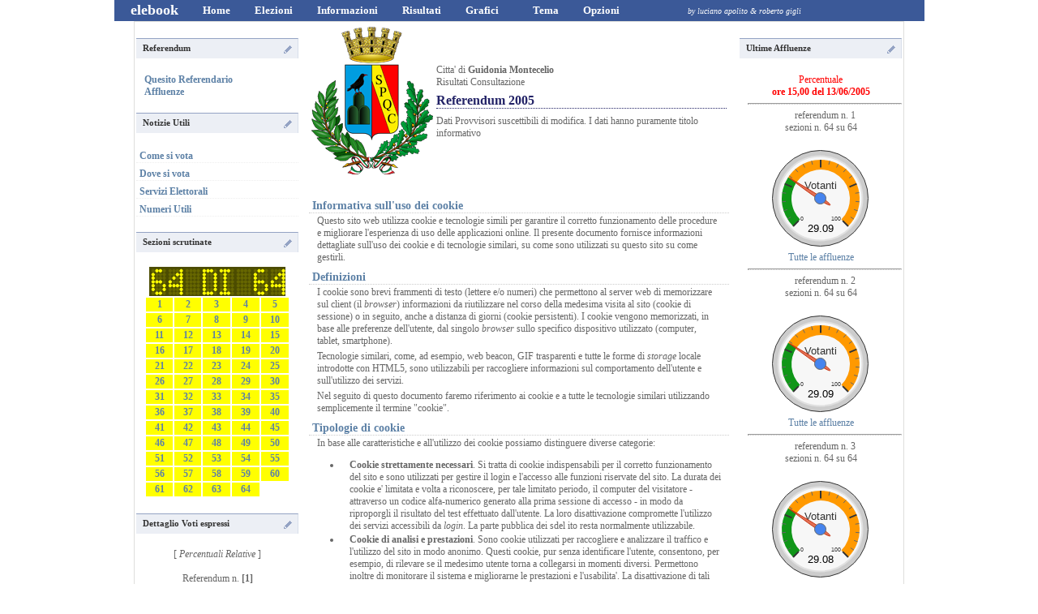

--- FILE ---
content_type: text/html; charset=UTF-8
request_url: https://elezioni.guidonia.org/client/modules.php?name=Elezioni&id_comune=58047&id_cons_gen=36&op=informazioni&id_circ=237&tema=facebook
body_size: 54734
content:

<!DOCTYPE html><html lang="it"><head>
<meta http-equiv="Content-Type" content="text/html;charset=utf-8" ><title>Portale Elettorale Citta'  Guidonia Montecelio Guidonia Montecelio - Referendum 2005 - </title>
<meta name="title" content="Portale Elettorale Citta'  Guidonia Montecelio" >
<meta name="description" content="Guidonia Montecelio - Referendum 2005 - " >
<link rel="image_src" href="modules/Elezioni/images/58047.png" >
<link rel="stylesheet" href="temi/facebook/style.css" type="text/css" >


<style>
		html,body{margin:0;padding:0}
		body{background:#FFF;color:#333}
		div#contiene{width:999px;margin:0 auto;background:  #3B5998;color:#fff}
	    </style>      
	    <link rel="stylesheet" type="text/css" href="temi/facebook/menu/menu-dd.css">
	    <script src="temi/facebook/menu/jquery-1.2.6.pack.js"></script>
	    <script src="temi/facebook/menu/jquery.hoverIntent.minified.js"></script>
	    <script src="temi/facebook/menu/jquery-ddi2.js"></script><script type="text/javascript" src="https://www.gstatic.com/charts/loader.js"></script>


<script>if (top != self) {top.location.href = self.location.href;}</script></head>
<body  style="background-image: url(temi/facebook/images/sfondo.jpg); background-repeat:repeat-x;" >
<!--
	   Eleonline : Elezioni on line in tempo reale
	   Software Freeware and open source 
           by luciano apolito e roberto gigli 
	   http://www.eleonline.it 
           -->
	  <div id="container" >
	    <div id="contiene">
	    	
		    
		<ul id="nav"><li>
		 <a href="http://www.eleonline.it"><span style="font-size:18px;font-family: Comics;"><strong>elebook</strong></span></a>
		</li>
		<li>
		    <a href="index.php"><strong>Home</strong></a>
		</li> <li>
	      <a href="#"><strong>Elezioni</strong></a>
	    <ul><li class="icon matita" ><a href="modules.php?op=gruppo&amp;name=Elezioni&amp;id_comune=58047&amp;file=index&amp;id_cons_gen=94">
	      Referendum abrogativi 2025</a></li><li class="icon matita" ><a href="modules.php?op=gruppo&amp;name=Elezioni&amp;id_comune=58047&amp;file=index&amp;id_cons_gen=93">
	      Europee 2024</a></li><li class="icon matita" ><a href="modules.php?op=gruppo&amp;name=Elezioni&amp;id_comune=58047&amp;file=index&amp;id_cons_gen=92">
	      Regionali 2023</a></li><li class="icon matita" ><a href="modules.php?op=gruppo&amp;name=Elezioni&amp;id_comune=58047&amp;file=index&amp;id_cons_gen=90">
	      Camera 2022</a></li><li class="icon matita" ><a href="modules.php?op=gruppo&amp;name=Elezioni&amp;id_comune=58047&amp;file=index&amp;id_cons_gen=91">
	      Senato 2022</a></li><li class="icon matita" ><a href="modules.php?op=gruppo&amp;name=Elezioni&amp;id_comune=58047&amp;file=index&amp;id_cons_gen=88">
	      Ballottaggio sindaco 2022</a></li><li class="icon matita" ><a href="modules.php?op=gruppo&amp;name=Elezioni&amp;id_comune=58047&amp;file=index&amp;id_cons_gen=82">
	      Referendum popolari 2022</a></li><li class="icon matita" ><a href="modules.php?op=gruppo&amp;name=Elezioni&amp;id_comune=58047&amp;file=index&amp;id_cons_gen=87">
	      Amministrative 2022</a></li><li class="icon matita" ><a href="modules.php?op=gruppo&amp;name=Elezioni&amp;id_comune=58047&amp;file=index&amp;id_cons_gen=81">
	      Europee 2019</a></li><li class="icon matita" ><a href="modules.php?op=gruppo&amp;name=Elezioni&amp;id_comune=58047&amp;file=index&amp;id_cons_gen=78">
	      Camera 2018</a></li><li class="icon matita" ><a href="modules.php?op=gruppo&amp;name=Elezioni&amp;id_comune=58047&amp;file=index&amp;id_cons_gen=79">
	      Senato 2018</a></li><li class="icon matita" ><a href="modules.php?op=gruppo&amp;name=Elezioni&amp;id_comune=58047&amp;file=index&amp;id_cons_gen=80">
	      Regionali 2018</a></li><li class="icon matita" ><a href="modules.php?op=gruppo&amp;name=Elezioni&amp;id_comune=58047&amp;file=index&amp;id_cons_gen=77">
	      Ballottaggio sindaco 2017</a></li><li class="icon matita" ><a href="modules.php?op=gruppo&amp;name=Elezioni&amp;id_comune=58047&amp;file=index&amp;id_cons_gen=76">
	      Amministrative 2017</a></li><li class="icon matita" ><a href="modules.php?op=gruppo&amp;name=Elezioni&amp;id_comune=58047&amp;file=index&amp;id_cons_gen=75">
	      Referendum costituzionale 2016</a></li><li class="icon matita" ><a href="modules.php?op=gruppo&amp;name=Elezioni&amp;id_comune=58047&amp;file=index&amp;id_cons_gen=74">
	      Referendum idrocarburi 2016</a></li><li class="icon matita" ><a href="modules.php?op=gruppo&amp;name=Elezioni&amp;id_comune=58047&amp;file=index&amp;id_cons_gen=73">
	      Ballottaggio sindaco 2014</a></li><li class="icon matita" ><a href="modules.php?op=gruppo&amp;name=Elezioni&amp;id_comune=58047&amp;file=index&amp;id_cons_gen=71">
	      Amministrative 2014</a></li><li class="icon matita" ><a href="modules.php?op=gruppo&amp;name=Elezioni&amp;id_comune=58047&amp;file=index&amp;id_cons_gen=72">
	      Europee 2014</a></li><li class="icon matita" ><a href="modules.php?op=gruppo&amp;name=Elezioni&amp;id_comune=58047&amp;file=index&amp;id_cons_gen=68">
	      Regione lazio 2013</a></li><li class="icon matita" ><a href="modules.php?op=gruppo&amp;name=Elezioni&amp;id_comune=58047&amp;file=index&amp;id_cons_gen=69">
	      Senato 2013</a></li><li class="icon matita" ><a href="modules.php?op=gruppo&amp;name=Elezioni&amp;id_comune=58047&amp;file=index&amp;id_cons_gen=70">
	      Camera 2013</a></li><li class="icon matita" ><a href="modules.php?op=gruppo&amp;name=Elezioni&amp;id_comune=58047&amp;file=index&amp;id_cons_gen=67">
	      Referendum 2011</a></li><li class="icon matita" ><a href="modules.php?op=gruppo&amp;name=Elezioni&amp;id_comune=58047&amp;file=index&amp;id_cons_gen=66">
	      Regionali 2010</a></li><li class="icon matita" ><a href="modules.php?op=gruppo&amp;name=Elezioni&amp;id_comune=58047&amp;file=index&amp;id_cons_gen=44">
	      Europee 2009</a></li><li class="icon matita" ><a href="modules.php?op=gruppo&amp;name=Elezioni&amp;id_comune=58047&amp;file=index&amp;id_cons_gen=45">
	      Referendum 2009</a></li><li class="icon matita" ><a href="modules.php?op=gruppo&amp;name=Elezioni&amp;id_comune=58047&amp;file=index&amp;id_cons_gen=47">
	      Ballottaggio sindaco 2009</a></li><li class="icon matita" ><a href="modules.php?op=gruppo&amp;name=Elezioni&amp;id_comune=58047&amp;file=index&amp;id_cons_gen=46">
	      Comunali 2009 1 turno</a></li><li class="icon matita" ><a href="modules.php?op=gruppo&amp;name=Elezioni&amp;id_comune=58047&amp;file=index&amp;id_cons_gen=40">
	      Provinciali 2008 - ballottaggio</a></li><li class="icon matita" ><a href="modules.php?op=gruppo&amp;name=Elezioni&amp;id_comune=58047&amp;file=index&amp;id_cons_gen=39">
	      Provinciali 2008 - i turno</a></li><li class="icon matita" ><a href="modules.php?op=gruppo&amp;name=Elezioni&amp;id_comune=58047&amp;file=index&amp;id_cons_gen=42">
	      Senato 2008</a></li><li class="icon matita" ><a href="modules.php?op=gruppo&amp;name=Elezioni&amp;id_comune=58047&amp;file=index&amp;id_cons_gen=43">
	      Camera 2008</a></li><li class="icon matita" ><a href="modules.php?op=gruppo&amp;name=Elezioni&amp;id_comune=58047&amp;file=index&amp;id_cons_gen=37">
	      Camera 2006</a></li><li class="icon matita" ><a href="modules.php?op=gruppo&amp;name=Elezioni&amp;id_comune=58047&amp;file=index&amp;id_cons_gen=38">
	      Senato 2006</a></li><li class="icon matita" ><a href="modules.php?op=gruppo&amp;name=Elezioni&amp;id_comune=58047&amp;file=index&amp;id_cons_gen=36">
	      Referendum 2005</a></li><li class="icon matita" ><a href="modules.php?op=gruppo&amp;name=Elezioni&amp;id_comune=58047&amp;file=index&amp;id_cons_gen=10">
	      Regionali 2005</a></li><li class="icon matita" ><a href="modules.php?op=gruppo&amp;name=Elezioni&amp;id_comune=58047&amp;file=index&amp;id_cons_gen=33">
	      Comunali 2005 </a></li><li class="icon matita" ><a href="modules.php?op=gruppo&amp;name=Elezioni&amp;id_comune=58047&amp;file=index&amp;id_cons_gen=34">
	      Circoscrizionali 2005</a></li><li class="icon matita" ><a href="modules.php?op=gruppo&amp;name=Elezioni&amp;id_comune=58047&amp;file=index&amp;id_cons_gen=9">
	      Europee 2004</a></li><li class="icon matita" ><a href="modules.php?op=gruppo&amp;name=Elezioni&amp;id_comune=58047&amp;file=index&amp;id_cons_gen=2">
	      Referendum 2003</a></li><li class="icon matita" ><a href="modules.php?op=gruppo&amp;name=Elezioni&amp;id_comune=58047&amp;file=index&amp;id_cons_gen=1">
	      Provinciali 2003</a></li><li class="icon matita" ><a href="modules.php?op=gruppo&amp;name=Elezioni&amp;id_comune=58047&amp;file=index&amp;id_cons_gen=6">
	      Referendum 2001</a></li><li class="icon matita" ><a href="modules.php?op=gruppo&amp;name=Elezioni&amp;id_comune=58047&amp;file=index&amp;id_cons_gen=3">
	      Camera uninominale 2001</a></li><li class="icon matita" ><a href="modules.php?op=gruppo&amp;name=Elezioni&amp;id_comune=58047&amp;file=index&amp;id_cons_gen=4">
	      Senato 2001</a></li><li class="icon matita" ><a href="modules.php?op=gruppo&amp;name=Elezioni&amp;id_comune=58047&amp;file=index&amp;id_cons_gen=5">
	      Camera proporzionale 2001</a></li><li class="icon matita" ><a href="modules.php?op=gruppo&amp;name=Elezioni&amp;id_comune=58047&amp;file=index&amp;id_cons_gen=8">
	      Comunali 2000 1 turno</a></li><li class="icon matita" ><a href="modules.php?op=gruppo&amp;name=Elezioni&amp;id_comune=58047&amp;file=index&amp;id_cons_gen=32">
	      Circoscrizionali 2000</a></li><li class="icon matita" ><a href="modules.php?op=gruppo&amp;name=Elezioni&amp;id_comune=58047&amp;file=index&amp;id_cons_gen=35">
	      Ballottaggio sindaco 2000</a></li><li class="icon matita" ><a href="modules.php?op=gruppo&amp;name=Elezioni&amp;id_comune=58047&amp;file=index&amp;id_cons_gen=7">
	      Europee 1999</a></li></ul></li> <li><a href="#"><strong>Informazioni</strong></a>
	    <ul>
	    <li  class="sep"><a href="modules.php?id_cons_gen=36&amp;name=Elezioni&amp;op=come&amp;id_comune=58047&amp;file=index&amp;info=confronti">Raffronti</a><span></span></li>
	    <li class="icon voto"><a href="modules.php?id_cons_gen=36&amp;name=Elezioni&amp;op=come&amp;id_comune=58047&amp;file=index&amp;info=come"> Come si vota</a></li>
	    <li class="icon numeri"><a href="modules.php?id_cons_gen=36&amp;name=Elezioni&amp;op=come&amp;id_comune=58047&amp;file=index&amp;info=numeri">Numeri Utili</a></li>
	   <li class="icon servizi"><a href="modules.php?id_cons_gen=36&amp;name=Elezioni&amp;op=come&amp;id_comune=58047&amp;file=index&amp;info=servizi">Servizi</a></li>
	  <li><a href="modules.php?id_cons_gen=36&amp;name=Elezioni&amp;op=come&amp;id_comune=58047&amp;file=index&amp;info=link">Link utili</a></li>
	  <li  class="sep"><a href="modules.php?id_cons_gen=36&amp;name=Elezioni&amp;op=come&amp;id_comune=58047&amp;file=index&amp;info=dati">Dati Generali</a><span></span></li>
	  <li class="icon affluenze"><a href="modules.php?id_cons_gen=36&amp;name=Elezioni&amp;op=come&amp;id_comune=58047&amp;file=index&amp;info=affluenze_sez">Affluenze</a></li>
	  <li class="icon votanti"><a href="modules.php?id_cons_gen=36&amp;name=Elezioni&amp;op=come&amp;id_circ=237&amp;id_comune=58047&amp;file=index&amp;info=votanti">Votanti</a></li>

</ul></li> <li><a href="#"><strong>Risultati</strong></a>
	    <ul><li class="icon candi"><a href="modules.php?id_cons_gen=36&amp;name=Elezioni&amp;id_comune=58047&amp;file=index&amp;op=gruppo_circo">Quesito Referendario per Circoscrizi</a></li><li class="icon candi"><a href="modules.php?id_cons_gen=36&amp;name=Elezioni&amp;id_comune=58047&amp;file=index&amp;op=gruppo_sezione">Quesito Referendario per Sezioni</a></li></ul></li> <li><a href="#"><strong>Grafici </strong></a>
	    <ul><li class="icon stat"><a href="modules.php?id_cons_gen=36&amp;name=Elezioni&amp;id_comune=58047&amp;file=index&amp;op=affluenze_graf">Affluenze</a></li><li class="sep"><a href="modules.php?id_cons_gen=36&amp;name=Elezioni&amp;id_comune=58047&amp;file=index&amp;op=graf_votanti">Voti</a><span></span></li><li class="icon graf"><a href="modules.php?id_cons_gen=36&amp;name=Elezioni&amp;id_comune=58047&amp;file=index&amp;op=graf_gruppo">Quesito Referendario</a></li></ul></li><li><a href="#"><strong>&nbsp; &nbsp;&nbsp;Tema</strong></a>
	    <ul><li><a href="modules.php?name=Elezioni&amp;id_comune=58047&amp;id_cons_gen=36&amp;id_circ=237&amp;op=gruppo&amp;tema=Futura2">Futura2</a></li><li><a href="modules.php?name=Elezioni&amp;id_comune=58047&amp;id_cons_gen=36&amp;id_circ=237&amp;op=gruppo&amp;tema=altro">Altro</a></li><li><a href="modules.php?name=Elezioni&amp;id_comune=58047&amp;id_cons_gen=36&amp;id_circ=237&amp;op=gruppo&amp;tema=blog">Blog</a></li><li><a href="modules.php?name=Elezioni&amp;id_comune=58047&amp;id_cons_gen=36&amp;id_circ=237&amp;op=gruppo&amp;tema=bootstrap">Bootstrap</a></li><li><a href="modules.php?name=Elezioni&amp;id_comune=58047&amp;id_cons_gen=36&amp;id_circ=237&amp;op=gruppo&amp;tema=bsitalia">Bsitalia</a></li><li><a href="modules.php?name=Elezioni&amp;id_comune=58047&amp;id_cons_gen=36&amp;id_circ=237&amp;op=gruppo&amp;tema=default">Default</a></li><li><a href="modules.php?name=Elezioni&amp;id_comune=58047&amp;id_cons_gen=36&amp;id_circ=237&amp;op=gruppo&amp;tema=facebook">Facebook</a></li><li><a href="modules.php?name=Elezioni&amp;id_comune=58047&amp;id_cons_gen=36&amp;id_circ=237&amp;op=gruppo&amp;tema=realistic">Realistic</a></li><li><a href="modules.php?name=Elezioni&amp;id_comune=58047&amp;id_cons_gen=36&amp;id_circ=237&amp;op=gruppo&amp;tema=spectral">Spectral</a></li><li><a href="modules.php?name=Elezioni&amp;id_comune=58047&amp;id_cons_gen=36&amp;id_circ=237&amp;op=gruppo&amp;tema=stylized">Stylized</a></li><li><a href="modules.php?name=Elezioni&amp;id_comune=58047&amp;id_cons_gen=36&amp;id_circ=237&amp;op=gruppo&amp;tema=tour">Tour</a></li><li><a href="modules.php?name=Elezioni&amp;id_comune=58047&amp;id_cons_gen=36&amp;id_circ=237&amp;op=gruppo&amp;tema=yellowblu">Yellowblu</a></li></ul></li> <li><a href="#"><strong>Opzioni</strong></a>
	    <ul><li><a href="modules.php?name=Elezioni&amp;op=informazioni&amp;id_comune=58047&amp;id_cons=92&amp;id_cons_gen=36&amp;newl=en"><img class="nobordo" src="modules/Elezioni/images/en.gif"  alt="En" title="En"  width="15" > Linguaggio  en</a></li><li><a href="modules.php?name=Elezioni&amp;op=informazioni&amp;id_comune=58047&amp;id_cons=92&amp;id_cons_gen=36&amp;newl=it"><img class="bordo" src="modules/Elezioni/images/it.gif"  alt="It" title="It"  width="15" > Linguaggio  it</a></li><li><a href="modules.php?name=Elezioni&amp;op=informazioni&amp;id_comune=58047&amp;id_cons=92&amp;id_cons_gen=36&amp;flash=1"><img class="nobordo" src="modules/Elezioni/images/flashyes.gif" alt="YesFlash" title="YesFlash" width="15" > Attiva Flash</a></li><li><a href="modules.php?name=Elezioni&amp;op=informazioni&amp;id_comune=58047&amp;id_cons=92&amp;id_cons_gen=36&amp;block=0"><img class="nobordo" src="modules/Elezioni/images/close.gif" alt="NoBlocco" title="NoBlocco" width="15"> Disattiva Blocco</a></li></ul></li><li><a href="http://www.eleonline.it/site/modules.php?name=Contatti"><i><span style="font-size:10px;">&nbsp;&nbsp;&nbsp;&nbsp;&nbsp;&nbsp;&nbsp;&nbsp; &nbsp;&nbsp;&nbsp;&nbsp;&nbsp;&nbsp;&nbsp;&nbsp; 
     by luciano apolito & roberto gigli</span></i></a>
	    </li></ul></div><table  class="table-main"><tr><td style="vertical-align:text-top;" class="sidebar">
<h5>Referendum</h5><p>
 		<b><a href="modules.php?name=Elezioni&amp;op=gruppo&amp;id_cons_gen=36&amp;id_comune=58047">
		Quesito Referendario</a></b><br />
		<b><a href="modules.php?name=Elezioni&amp;file=index&amp;id_cons_gen=36&amp;id_comune=58047&amp;op=affluenze_graf">Affluenze</a></b><br /></p> 
      <h5> 
        Notizie Utili </h5>
        
            <h6><a href="modules.php?name=Elezioni&amp;op=come&amp;file=index&amp;id_cons_gen=36&amp;id_comune=58047&amp;info=come">Come si vota</a></h6>
	    

	    <h6><a href="modules.php?name=Elezioni&amp;op=circo&amp;file=index&amp;id_cons_gen=36&amp;id_comune=58047">Dove si vota</a></h6>
	    
            
	    <h6><a href="modules.php?name=Elezioni&amp;op=come&amp;file=index&amp;id_cons_gen=36&amp;id_comune=58047&amp;info=servizi">Servizi Elettorali</a></h6>
            <h6><a href="modules.php?name=Elezioni&amp;op=come&amp;file=index&amp;id_cons_gen=36&amp;id_comune=58047&amp;info=numeri ">Numeri Utili</a></h6>
      	

<div><h5>Sezioni scrutinate </h5></div><img style="display:block;margin:0px auto;text-align:center;" alt="Grafico" src="modules/Elezioni/grafici/ledex2.php?sez=64&amp;max=64" >
<table  style="margin:0px auto;border:0px; width:90%"><tr><td style="margin:0px auto; text-align:center; width:5%;background-color:#FFFF00;"><a style="background-color:#FFFF00;" href="modules.php?id_cons_gen=36&amp;name=Elezioni&amp;id_comune=58047&amp;perc=true&amp;file=index&amp;op=gruppo_sezione&amp;minsez=1&amp;offsetsez=1"><b>1</b></a></td><td style="margin:0px auto; text-align:center; width:5%;background-color:#FFFF00;"><a style="background-color:#FFFF00;" href="modules.php?id_cons_gen=36&amp;name=Elezioni&amp;id_comune=58047&amp;perc=true&amp;file=index&amp;op=gruppo_sezione&amp;minsez=2&amp;offsetsez=2"><b>2</b></a></td><td style="margin:0px auto; text-align:center; width:5%;background-color:#FFFF00;"><a style="background-color:#FFFF00;" href="modules.php?id_cons_gen=36&amp;name=Elezioni&amp;id_comune=58047&amp;perc=true&amp;file=index&amp;op=gruppo_sezione&amp;minsez=3&amp;offsetsez=3"><b>3</b></a></td><td style="margin:0px auto; text-align:center; width:5%;background-color:#FFFF00;"><a style="background-color:#FFFF00;" href="modules.php?id_cons_gen=36&amp;name=Elezioni&amp;id_comune=58047&amp;perc=true&amp;file=index&amp;op=gruppo_sezione&amp;minsez=4&amp;offsetsez=4"><b>4</b></a></td><td style="margin:0px auto; text-align:center; width:5%;background-color:#FFFF00;"><a style="background-color:#FFFF00;" href="modules.php?id_cons_gen=36&amp;name=Elezioni&amp;id_comune=58047&amp;perc=true&amp;file=index&amp;op=gruppo_sezione&amp;minsez=5&amp;offsetsez=5"><b>5</b></a></td></tr>
<tr><td style="margin:0px auto; text-align:center; width:5%;background-color:#FFFF00;"><a style="background-color:#FFFF00;" href="modules.php?id_cons_gen=36&amp;name=Elezioni&amp;id_comune=58047&amp;perc=true&amp;file=index&amp;op=gruppo_sezione&amp;minsez=6&amp;offsetsez=6"><b>6</b></a></td><td style="margin:0px auto; text-align:center; width:5%;background-color:#FFFF00;"><a style="background-color:#FFFF00;" href="modules.php?id_cons_gen=36&amp;name=Elezioni&amp;id_comune=58047&amp;perc=true&amp;file=index&amp;op=gruppo_sezione&amp;minsez=7&amp;offsetsez=7"><b>7</b></a></td><td style="margin:0px auto; text-align:center; width:5%;background-color:#FFFF00;"><a style="background-color:#FFFF00;" href="modules.php?id_cons_gen=36&amp;name=Elezioni&amp;id_comune=58047&amp;perc=true&amp;file=index&amp;op=gruppo_sezione&amp;minsez=8&amp;offsetsez=8"><b>8</b></a></td><td style="margin:0px auto; text-align:center; width:5%;background-color:#FFFF00;"><a style="background-color:#FFFF00;" href="modules.php?id_cons_gen=36&amp;name=Elezioni&amp;id_comune=58047&amp;perc=true&amp;file=index&amp;op=gruppo_sezione&amp;minsez=9&amp;offsetsez=9"><b>9</b></a></td><td style="margin:0px auto; text-align:center; width:5%;background-color:#FFFF00;"><a style="background-color:#FFFF00;" href="modules.php?id_cons_gen=36&amp;name=Elezioni&amp;id_comune=58047&amp;perc=true&amp;file=index&amp;op=gruppo_sezione&amp;minsez=10&amp;offsetsez=10"><b>10</b></a></td></tr>
<tr><td style="margin:0px auto; text-align:center; width:5%;background-color:#FFFF00;"><a style="background-color:#FFFF00;" href="modules.php?id_cons_gen=36&amp;name=Elezioni&amp;id_comune=58047&amp;perc=true&amp;file=index&amp;op=gruppo_sezione&amp;minsez=11&amp;offsetsez=11"><b>11</b></a></td><td style="margin:0px auto; text-align:center; width:5%;background-color:#FFFF00;"><a style="background-color:#FFFF00;" href="modules.php?id_cons_gen=36&amp;name=Elezioni&amp;id_comune=58047&amp;perc=true&amp;file=index&amp;op=gruppo_sezione&amp;minsez=12&amp;offsetsez=12"><b>12</b></a></td><td style="margin:0px auto; text-align:center; width:5%;background-color:#FFFF00;"><a style="background-color:#FFFF00;" href="modules.php?id_cons_gen=36&amp;name=Elezioni&amp;id_comune=58047&amp;perc=true&amp;file=index&amp;op=gruppo_sezione&amp;minsez=13&amp;offsetsez=13"><b>13</b></a></td><td style="margin:0px auto; text-align:center; width:5%;background-color:#FFFF00;"><a style="background-color:#FFFF00;" href="modules.php?id_cons_gen=36&amp;name=Elezioni&amp;id_comune=58047&amp;perc=true&amp;file=index&amp;op=gruppo_sezione&amp;minsez=14&amp;offsetsez=14"><b>14</b></a></td><td style="margin:0px auto; text-align:center; width:5%;background-color:#FFFF00;"><a style="background-color:#FFFF00;" href="modules.php?id_cons_gen=36&amp;name=Elezioni&amp;id_comune=58047&amp;perc=true&amp;file=index&amp;op=gruppo_sezione&amp;minsez=15&amp;offsetsez=15"><b>15</b></a></td></tr>
<tr><td style="margin:0px auto; text-align:center; width:5%;background-color:#FFFF00;"><a style="background-color:#FFFF00;" href="modules.php?id_cons_gen=36&amp;name=Elezioni&amp;id_comune=58047&amp;perc=true&amp;file=index&amp;op=gruppo_sezione&amp;minsez=16&amp;offsetsez=16"><b>16</b></a></td><td style="margin:0px auto; text-align:center; width:5%;background-color:#FFFF00;"><a style="background-color:#FFFF00;" href="modules.php?id_cons_gen=36&amp;name=Elezioni&amp;id_comune=58047&amp;perc=true&amp;file=index&amp;op=gruppo_sezione&amp;minsez=17&amp;offsetsez=17"><b>17</b></a></td><td style="margin:0px auto; text-align:center; width:5%;background-color:#FFFF00;"><a style="background-color:#FFFF00;" href="modules.php?id_cons_gen=36&amp;name=Elezioni&amp;id_comune=58047&amp;perc=true&amp;file=index&amp;op=gruppo_sezione&amp;minsez=18&amp;offsetsez=18"><b>18</b></a></td><td style="margin:0px auto; text-align:center; width:5%;background-color:#FFFF00;"><a style="background-color:#FFFF00;" href="modules.php?id_cons_gen=36&amp;name=Elezioni&amp;id_comune=58047&amp;perc=true&amp;file=index&amp;op=gruppo_sezione&amp;minsez=19&amp;offsetsez=19"><b>19</b></a></td><td style="margin:0px auto; text-align:center; width:5%;background-color:#FFFF00;"><a style="background-color:#FFFF00;" href="modules.php?id_cons_gen=36&amp;name=Elezioni&amp;id_comune=58047&amp;perc=true&amp;file=index&amp;op=gruppo_sezione&amp;minsez=20&amp;offsetsez=20"><b>20</b></a></td></tr>
<tr><td style="margin:0px auto; text-align:center; width:5%;background-color:#FFFF00;"><a style="background-color:#FFFF00;" href="modules.php?id_cons_gen=36&amp;name=Elezioni&amp;id_comune=58047&amp;perc=true&amp;file=index&amp;op=gruppo_sezione&amp;minsez=21&amp;offsetsez=21"><b>21</b></a></td><td style="margin:0px auto; text-align:center; width:5%;background-color:#FFFF00;"><a style="background-color:#FFFF00;" href="modules.php?id_cons_gen=36&amp;name=Elezioni&amp;id_comune=58047&amp;perc=true&amp;file=index&amp;op=gruppo_sezione&amp;minsez=22&amp;offsetsez=22"><b>22</b></a></td><td style="margin:0px auto; text-align:center; width:5%;background-color:#FFFF00;"><a style="background-color:#FFFF00;" href="modules.php?id_cons_gen=36&amp;name=Elezioni&amp;id_comune=58047&amp;perc=true&amp;file=index&amp;op=gruppo_sezione&amp;minsez=23&amp;offsetsez=23"><b>23</b></a></td><td style="margin:0px auto; text-align:center; width:5%;background-color:#FFFF00;"><a style="background-color:#FFFF00;" href="modules.php?id_cons_gen=36&amp;name=Elezioni&amp;id_comune=58047&amp;perc=true&amp;file=index&amp;op=gruppo_sezione&amp;minsez=24&amp;offsetsez=24"><b>24</b></a></td><td style="margin:0px auto; text-align:center; width:5%;background-color:#FFFF00;"><a style="background-color:#FFFF00;" href="modules.php?id_cons_gen=36&amp;name=Elezioni&amp;id_comune=58047&amp;perc=true&amp;file=index&amp;op=gruppo_sezione&amp;minsez=25&amp;offsetsez=25"><b>25</b></a></td></tr>
<tr><td style="margin:0px auto; text-align:center; width:5%;background-color:#FFFF00;"><a style="background-color:#FFFF00;" href="modules.php?id_cons_gen=36&amp;name=Elezioni&amp;id_comune=58047&amp;perc=true&amp;file=index&amp;op=gruppo_sezione&amp;minsez=26&amp;offsetsez=26"><b>26</b></a></td><td style="margin:0px auto; text-align:center; width:5%;background-color:#FFFF00;"><a style="background-color:#FFFF00;" href="modules.php?id_cons_gen=36&amp;name=Elezioni&amp;id_comune=58047&amp;perc=true&amp;file=index&amp;op=gruppo_sezione&amp;minsez=27&amp;offsetsez=27"><b>27</b></a></td><td style="margin:0px auto; text-align:center; width:5%;background-color:#FFFF00;"><a style="background-color:#FFFF00;" href="modules.php?id_cons_gen=36&amp;name=Elezioni&amp;id_comune=58047&amp;perc=true&amp;file=index&amp;op=gruppo_sezione&amp;minsez=28&amp;offsetsez=28"><b>28</b></a></td><td style="margin:0px auto; text-align:center; width:5%;background-color:#FFFF00;"><a style="background-color:#FFFF00;" href="modules.php?id_cons_gen=36&amp;name=Elezioni&amp;id_comune=58047&amp;perc=true&amp;file=index&amp;op=gruppo_sezione&amp;minsez=29&amp;offsetsez=29"><b>29</b></a></td><td style="margin:0px auto; text-align:center; width:5%;background-color:#FFFF00;"><a style="background-color:#FFFF00;" href="modules.php?id_cons_gen=36&amp;name=Elezioni&amp;id_comune=58047&amp;perc=true&amp;file=index&amp;op=gruppo_sezione&amp;minsez=30&amp;offsetsez=30"><b>30</b></a></td></tr>
<tr><td style="margin:0px auto; text-align:center; width:5%;background-color:#FFFF00;"><a style="background-color:#FFFF00;" href="modules.php?id_cons_gen=36&amp;name=Elezioni&amp;id_comune=58047&amp;perc=true&amp;file=index&amp;op=gruppo_sezione&amp;minsez=31&amp;offsetsez=31"><b>31</b></a></td><td style="margin:0px auto; text-align:center; width:5%;background-color:#FFFF00;"><a style="background-color:#FFFF00;" href="modules.php?id_cons_gen=36&amp;name=Elezioni&amp;id_comune=58047&amp;perc=true&amp;file=index&amp;op=gruppo_sezione&amp;minsez=32&amp;offsetsez=32"><b>32</b></a></td><td style="margin:0px auto; text-align:center; width:5%;background-color:#FFFF00;"><a style="background-color:#FFFF00;" href="modules.php?id_cons_gen=36&amp;name=Elezioni&amp;id_comune=58047&amp;perc=true&amp;file=index&amp;op=gruppo_sezione&amp;minsez=33&amp;offsetsez=33"><b>33</b></a></td><td style="margin:0px auto; text-align:center; width:5%;background-color:#FFFF00;"><a style="background-color:#FFFF00;" href="modules.php?id_cons_gen=36&amp;name=Elezioni&amp;id_comune=58047&amp;perc=true&amp;file=index&amp;op=gruppo_sezione&amp;minsez=34&amp;offsetsez=34"><b>34</b></a></td><td style="margin:0px auto; text-align:center; width:5%;background-color:#FFFF00;"><a style="background-color:#FFFF00;" href="modules.php?id_cons_gen=36&amp;name=Elezioni&amp;id_comune=58047&amp;perc=true&amp;file=index&amp;op=gruppo_sezione&amp;minsez=35&amp;offsetsez=35"><b>35</b></a></td></tr>
<tr><td style="margin:0px auto; text-align:center; width:5%;background-color:#FFFF00;"><a style="background-color:#FFFF00;" href="modules.php?id_cons_gen=36&amp;name=Elezioni&amp;id_comune=58047&amp;perc=true&amp;file=index&amp;op=gruppo_sezione&amp;minsez=36&amp;offsetsez=36"><b>36</b></a></td><td style="margin:0px auto; text-align:center; width:5%;background-color:#FFFF00;"><a style="background-color:#FFFF00;" href="modules.php?id_cons_gen=36&amp;name=Elezioni&amp;id_comune=58047&amp;perc=true&amp;file=index&amp;op=gruppo_sezione&amp;minsez=37&amp;offsetsez=37"><b>37</b></a></td><td style="margin:0px auto; text-align:center; width:5%;background-color:#FFFF00;"><a style="background-color:#FFFF00;" href="modules.php?id_cons_gen=36&amp;name=Elezioni&amp;id_comune=58047&amp;perc=true&amp;file=index&amp;op=gruppo_sezione&amp;minsez=38&amp;offsetsez=38"><b>38</b></a></td><td style="margin:0px auto; text-align:center; width:5%;background-color:#FFFF00;"><a style="background-color:#FFFF00;" href="modules.php?id_cons_gen=36&amp;name=Elezioni&amp;id_comune=58047&amp;perc=true&amp;file=index&amp;op=gruppo_sezione&amp;minsez=39&amp;offsetsez=39"><b>39</b></a></td><td style="margin:0px auto; text-align:center; width:5%;background-color:#FFFF00;"><a style="background-color:#FFFF00;" href="modules.php?id_cons_gen=36&amp;name=Elezioni&amp;id_comune=58047&amp;perc=true&amp;file=index&amp;op=gruppo_sezione&amp;minsez=40&amp;offsetsez=40"><b>40</b></a></td></tr>
<tr><td style="margin:0px auto; text-align:center; width:5%;background-color:#FFFF00;"><a style="background-color:#FFFF00;" href="modules.php?id_cons_gen=36&amp;name=Elezioni&amp;id_comune=58047&amp;perc=true&amp;file=index&amp;op=gruppo_sezione&amp;minsez=41&amp;offsetsez=41"><b>41</b></a></td><td style="margin:0px auto; text-align:center; width:5%;background-color:#FFFF00;"><a style="background-color:#FFFF00;" href="modules.php?id_cons_gen=36&amp;name=Elezioni&amp;id_comune=58047&amp;perc=true&amp;file=index&amp;op=gruppo_sezione&amp;minsez=42&amp;offsetsez=42"><b>42</b></a></td><td style="margin:0px auto; text-align:center; width:5%;background-color:#FFFF00;"><a style="background-color:#FFFF00;" href="modules.php?id_cons_gen=36&amp;name=Elezioni&amp;id_comune=58047&amp;perc=true&amp;file=index&amp;op=gruppo_sezione&amp;minsez=43&amp;offsetsez=43"><b>43</b></a></td><td style="margin:0px auto; text-align:center; width:5%;background-color:#FFFF00;"><a style="background-color:#FFFF00;" href="modules.php?id_cons_gen=36&amp;name=Elezioni&amp;id_comune=58047&amp;perc=true&amp;file=index&amp;op=gruppo_sezione&amp;minsez=44&amp;offsetsez=44"><b>44</b></a></td><td style="margin:0px auto; text-align:center; width:5%;background-color:#FFFF00;"><a style="background-color:#FFFF00;" href="modules.php?id_cons_gen=36&amp;name=Elezioni&amp;id_comune=58047&amp;perc=true&amp;file=index&amp;op=gruppo_sezione&amp;minsez=45&amp;offsetsez=45"><b>45</b></a></td></tr>
<tr><td style="margin:0px auto; text-align:center; width:5%;background-color:#FFFF00;"><a style="background-color:#FFFF00;" href="modules.php?id_cons_gen=36&amp;name=Elezioni&amp;id_comune=58047&amp;perc=true&amp;file=index&amp;op=gruppo_sezione&amp;minsez=46&amp;offsetsez=46"><b>46</b></a></td><td style="margin:0px auto; text-align:center; width:5%;background-color:#FFFF00;"><a style="background-color:#FFFF00;" href="modules.php?id_cons_gen=36&amp;name=Elezioni&amp;id_comune=58047&amp;perc=true&amp;file=index&amp;op=gruppo_sezione&amp;minsez=47&amp;offsetsez=47"><b>47</b></a></td><td style="margin:0px auto; text-align:center; width:5%;background-color:#FFFF00;"><a style="background-color:#FFFF00;" href="modules.php?id_cons_gen=36&amp;name=Elezioni&amp;id_comune=58047&amp;perc=true&amp;file=index&amp;op=gruppo_sezione&amp;minsez=48&amp;offsetsez=48"><b>48</b></a></td><td style="margin:0px auto; text-align:center; width:5%;background-color:#FFFF00;"><a style="background-color:#FFFF00;" href="modules.php?id_cons_gen=36&amp;name=Elezioni&amp;id_comune=58047&amp;perc=true&amp;file=index&amp;op=gruppo_sezione&amp;minsez=49&amp;offsetsez=49"><b>49</b></a></td><td style="margin:0px auto; text-align:center; width:5%;background-color:#FFFF00;"><a style="background-color:#FFFF00;" href="modules.php?id_cons_gen=36&amp;name=Elezioni&amp;id_comune=58047&amp;perc=true&amp;file=index&amp;op=gruppo_sezione&amp;minsez=50&amp;offsetsez=50"><b>50</b></a></td></tr>
<tr><td style="margin:0px auto; text-align:center; width:5%;background-color:#FFFF00;"><a style="background-color:#FFFF00;" href="modules.php?id_cons_gen=36&amp;name=Elezioni&amp;id_comune=58047&amp;perc=true&amp;file=index&amp;op=gruppo_sezione&amp;minsez=51&amp;offsetsez=51"><b>51</b></a></td><td style="margin:0px auto; text-align:center; width:5%;background-color:#FFFF00;"><a style="background-color:#FFFF00;" href="modules.php?id_cons_gen=36&amp;name=Elezioni&amp;id_comune=58047&amp;perc=true&amp;file=index&amp;op=gruppo_sezione&amp;minsez=52&amp;offsetsez=52"><b>52</b></a></td><td style="margin:0px auto; text-align:center; width:5%;background-color:#FFFF00;"><a style="background-color:#FFFF00;" href="modules.php?id_cons_gen=36&amp;name=Elezioni&amp;id_comune=58047&amp;perc=true&amp;file=index&amp;op=gruppo_sezione&amp;minsez=53&amp;offsetsez=53"><b>53</b></a></td><td style="margin:0px auto; text-align:center; width:5%;background-color:#FFFF00;"><a style="background-color:#FFFF00;" href="modules.php?id_cons_gen=36&amp;name=Elezioni&amp;id_comune=58047&amp;perc=true&amp;file=index&amp;op=gruppo_sezione&amp;minsez=54&amp;offsetsez=54"><b>54</b></a></td><td style="margin:0px auto; text-align:center; width:5%;background-color:#FFFF00;"><a style="background-color:#FFFF00;" href="modules.php?id_cons_gen=36&amp;name=Elezioni&amp;id_comune=58047&amp;perc=true&amp;file=index&amp;op=gruppo_sezione&amp;minsez=55&amp;offsetsez=55"><b>55</b></a></td></tr>
<tr><td style="margin:0px auto; text-align:center; width:5%;background-color:#FFFF00;"><a style="background-color:#FFFF00;" href="modules.php?id_cons_gen=36&amp;name=Elezioni&amp;id_comune=58047&amp;perc=true&amp;file=index&amp;op=gruppo_sezione&amp;minsez=56&amp;offsetsez=56"><b>56</b></a></td><td style="margin:0px auto; text-align:center; width:5%;background-color:#FFFF00;"><a style="background-color:#FFFF00;" href="modules.php?id_cons_gen=36&amp;name=Elezioni&amp;id_comune=58047&amp;perc=true&amp;file=index&amp;op=gruppo_sezione&amp;minsez=57&amp;offsetsez=57"><b>57</b></a></td><td style="margin:0px auto; text-align:center; width:5%;background-color:#FFFF00;"><a style="background-color:#FFFF00;" href="modules.php?id_cons_gen=36&amp;name=Elezioni&amp;id_comune=58047&amp;perc=true&amp;file=index&amp;op=gruppo_sezione&amp;minsez=58&amp;offsetsez=58"><b>58</b></a></td><td style="margin:0px auto; text-align:center; width:5%;background-color:#FFFF00;"><a style="background-color:#FFFF00;" href="modules.php?id_cons_gen=36&amp;name=Elezioni&amp;id_comune=58047&amp;perc=true&amp;file=index&amp;op=gruppo_sezione&amp;minsez=59&amp;offsetsez=59"><b>59</b></a></td><td style="margin:0px auto; text-align:center; width:5%;background-color:#FFFF00;"><a style="background-color:#FFFF00;" href="modules.php?id_cons_gen=36&amp;name=Elezioni&amp;id_comune=58047&amp;perc=true&amp;file=index&amp;op=gruppo_sezione&amp;minsez=60&amp;offsetsez=60"><b>60</b></a></td></tr>
<tr><td style="margin:0px auto; text-align:center; width:5%;background-color:#FFFF00;"><a style="background-color:#FFFF00;" href="modules.php?id_cons_gen=36&amp;name=Elezioni&amp;id_comune=58047&amp;perc=true&amp;file=index&amp;op=gruppo_sezione&amp;minsez=61&amp;offsetsez=61"><b>61</b></a></td><td style="margin:0px auto; text-align:center; width:5%;background-color:#FFFF00;"><a style="background-color:#FFFF00;" href="modules.php?id_cons_gen=36&amp;name=Elezioni&amp;id_comune=58047&amp;perc=true&amp;file=index&amp;op=gruppo_sezione&amp;minsez=62&amp;offsetsez=62"><b>62</b></a></td><td style="margin:0px auto; text-align:center; width:5%;background-color:#FFFF00;"><a style="background-color:#FFFF00;" href="modules.php?id_cons_gen=36&amp;name=Elezioni&amp;id_comune=58047&amp;perc=true&amp;file=index&amp;op=gruppo_sezione&amp;minsez=63&amp;offsetsez=63"><b>63</b></a></td><td style="margin:0px auto; text-align:center; width:5%;background-color:#FFFF00;"><a style="background-color:#FFFF00;" href="modules.php?id_cons_gen=36&amp;name=Elezioni&amp;id_comune=58047&amp;perc=true&amp;file=index&amp;op=gruppo_sezione&amp;minsez=64&amp;offsetsez=64"><b>64</b></a></td><td></td></tr></table>
<h5><b>Dettaglio Voti espressi</b></h5><div style="text-align:center;">[ <i>Percentuali Relative</i> ]</div><br><div style="text-align:center;">Referendum n. <b>[1]</b></div><div style="text-align:center;"><i> Sezioni scrutinate  64 su 64 </i></div><table bgcolor="gray" width="100%" cellspacing="1">
		<tr bgcolor="#ffffff"><td ><b>Aventi Diritto</b></td><td align="right">58511</td><td align="right"><span class="red">100.00%</span></td></tr>

		<tr bgcolor="#ffffff"><td><b>Votanti</b></td><td align="right">17019</td><td align="right"><span class="red">29.09%</span></td></tr><tr bgcolor="#ffffff"><td>Si</td><td align="right">14971</td><td align="right"><span class="red">90.24%</span></td></tr>
		
		<tr bgcolor="#ffffff"><td>No</td><td align="right">1619</td><td align="right"><span class="red">9.76%</span></td></tr><tr bgcolor="#ffffff"><td>Voti Validi</td><td align="right">16590</td><td align="right"><span class="red">97.48%</span></td></tr>
		
		<tr bgcolor="#ffffff"><td>Voti Nulli</td><td align="right">168</td><td align="right"><span class="red">0.99%</span></td></tr>
		
		<tr bgcolor="#ffffff"><td>Voti Bianchi</td><td align="right">261</td><td align="right"><span class="red">1.53%</span></td></tr>
		
		<tr bgcolor="#ffffff"><td>Voti Contestati</td><td align="right">0</td><td align="right"><span class="red">0.00%</span></td></tr>

		</table><br><div style="text-align:center;">Referendum n. <b>[2]</b></div><div style="text-align:center;"><i> Sezioni scrutinate  64 su 64 </i></div><table bgcolor="gray" width="100%" cellspacing="1">
		<tr bgcolor="#ffffff"><td ><b>Aventi Diritto</b></td><td align="right">58511</td><td align="right"><span class="red">100.00%</span></td></tr>

		<tr bgcolor="#ffffff"><td><b>Votanti</b></td><td align="right">17020</td><td align="right"><span class="red">29.09%</span></td></tr><tr bgcolor="#ffffff"><td>Si</td><td align="right">15185</td><td align="right"><span class="red">91.58%</span></td></tr>
		
		<tr bgcolor="#ffffff"><td>No</td><td align="right">1396</td><td align="right"><span class="red">8.42%</span></td></tr><tr bgcolor="#ffffff"><td>Voti Validi</td><td align="right">16581</td><td align="right"><span class="red">97.42%</span></td></tr>
		
		<tr bgcolor="#ffffff"><td>Voti Nulli</td><td align="right">168</td><td align="right"><span class="red">0.99%</span></td></tr>
		
		<tr bgcolor="#ffffff"><td>Voti Bianchi</td><td align="right">271</td><td align="right"><span class="red">1.59%</span></td></tr>
		
		<tr bgcolor="#ffffff"><td>Voti Contestati</td><td align="right">0</td><td align="right"><span class="red">0.00%</span></td></tr>

		</table><br><div style="text-align:center;">Referendum n. <b>[3]</b></div><div style="text-align:center;"><i> Sezioni scrutinate  64 su 64 </i></div><table bgcolor="gray" width="100%" cellspacing="1">
		<tr bgcolor="#ffffff"><td ><b>Aventi Diritto</b></td><td align="right">58511</td><td align="right"><span class="red">100.00%</span></td></tr>

		<tr bgcolor="#ffffff"><td><b>Votanti</b></td><td align="right">17017</td><td align="right"><span class="red">29.08%</span></td></tr><tr bgcolor="#ffffff"><td>Si</td><td align="right">14918</td><td align="right"><span class="red">90.10%</span></td></tr>
		
		<tr bgcolor="#ffffff"><td>No</td><td align="right">1639</td><td align="right"><span class="red">9.90%</span></td></tr><tr bgcolor="#ffffff"><td>Voti Validi</td><td align="right">16557</td><td align="right"><span class="red">97.30%</span></td></tr>
		
		<tr bgcolor="#ffffff"><td>Voti Nulli</td><td align="right">176</td><td align="right"><span class="red">1.03%</span></td></tr>
		
		<tr bgcolor="#ffffff"><td>Voti Bianchi</td><td align="right">284</td><td align="right"><span class="red">1.67%</span></td></tr>
		
		<tr bgcolor="#ffffff"><td>Voti Contestati</td><td align="right">0</td><td align="right"><span class="red">0.00%</span></td></tr>

		</table><br><div style="text-align:center;">Referendum n. <b>[4]</b></div><div style="text-align:center;"><i> Sezioni scrutinate  64 su 64 </i></div><table bgcolor="gray" width="100%" cellspacing="1">
		<tr bgcolor="#ffffff"><td ><b>Aventi Diritto</b></td><td align="right">58511</td><td align="right"><span class="red">100.00%</span></td></tr>

		<tr bgcolor="#ffffff"><td><b>Votanti</b></td><td align="right">17016</td><td align="right"><span class="red">29.08%</span></td></tr><tr bgcolor="#ffffff"><td>Si</td><td align="right">13564</td><td align="right"><span class="red">81.98%</span></td></tr>
		
		<tr bgcolor="#ffffff"><td>No</td><td align="right">2982</td><td align="right"><span class="red">18.02%</span></td></tr><tr bgcolor="#ffffff"><td>Voti Validi</td><td align="right">16546</td><td align="right"><span class="red">97.24%</span></td></tr>
		
		<tr bgcolor="#ffffff"><td>Voti Nulli</td><td align="right">185</td><td align="right"><span class="red">1.09%</span></td></tr>
		
		<tr bgcolor="#ffffff"><td>Voti Bianchi</td><td align="right">284</td><td align="right"><span class="red">1.67%</span></td></tr>
		
		<tr bgcolor="#ffffff"><td>Voti Contestati</td><td align="right">1</td><td align="right"><span class="red">0.00%</span></td></tr>

		</table></td><td>&nbsp;&nbsp;</td><td style="vertical-align:top;"><table width="100%"><tr><td style="text-align: center;"><img style="width: 150px; height: auto;" src="modules.php?name=Elezioni&amp;file=foto&amp;id_comune=58047" alt="logo" ></td><td> Citta' di <b> Guidonia Montecelio </b><br />
		Risultati Consultazione<h1>Referendum 2005</h1>Dati Provvisori suscettibili di modifica. I dati hanno puramente titolo informativo</td></tr></table></br><div style="text-align:left;">
<h2>Informativa sull'uso dei cookie</h2>

<p>Questo sito web  utilizza cookie e tecnologie simili per garantire
il corretto funzionamento delle procedure e migliorare l'esperienza
di uso delle applicazioni online. Il presente documento fornisce
informazioni dettagliate sull'uso dei cookie e di tecnologie
similari, su come sono utilizzati su questo sito  su come gestirli.</p>
<h2></a>Definizioni</h2>
<p>I cookie sono brevi frammenti di testo (lettere e/o numeri) che
permettono al server web di memorizzare sul client (il <i>browser</i>)
informazioni da riutilizzare nel corso della medesima visita al sito
(cookie di sessione) o in seguito, anche a distanza di giorni (cookie
persistenti). I cookie vengono memorizzati, in base alle preferenze
dell'utente, dal singolo <i>browser</i> sullo specifico dispositivo
utilizzato (computer, tablet, smartphone).</p>
<p>Tecnologie similari, come, ad esempio, web beacon, GIF trasparenti
e tutte le forme di <i>storage </i>locale introdotte con HTML5,
sono utilizzabili per raccogliere informazioni sul comportamento
dell'utente e sull'utilizzo dei servizi.</p>
<p>Nel seguito di questo documento faremo riferimento ai cookie e a
tutte le tecnologie similari utilizzando semplicemente il termine
"cookie".</p>
<h2 ></a>Tipologie di cookie</h2>
<p>In base alle caratteristiche e all'utilizzo dei cookie possiamo
distinguere diverse categorie:</p>
<ul>
	<li><p style="margin-bottom: 0cm"><strong>Cookie strettamente
	necessari</strong>. Si tratta di cookie indispensabili per il
	corretto funzionamento del sito e sono utilizzati per gestire il
	login e l'accesso alle funzioni riservate del sito. La durata dei
	cookie e' limitata e volta a riconoscere, per tale limitato periodo,
	il computer del visitatore - attraverso un codice alfa-numerico
	generato alla prima sessione di accesso - in modo da riproporgli il
	risultato del test effettuato dall'utente. La loro disattivazione
	compromette l'utilizzo dei servizi accessibili da <i>login</i>. La
	parte pubblica dei sdel ito  resta normalmente utilizzabile. 
	</p>
	<li><p style="margin-bottom: 0cm"><strong>Cookie di analisi e
	prestazioni</strong>. Sono cookie utilizzati per raccogliere e
	analizzare il traffico e l'utilizzo del sito in modo anonimo. Questi
	cookie, pur senza identificare l'utente, consentono, per esempio, di
	rilevare se il medesimo utente torna a collegarsi in momenti
	diversi. Permettono inoltre di monitorare il sistema e migliorarne
	le prestazioni e l'usabilita'. La disattivazione di tali cookie puo'
	essere eseguita senza alcuna perdita di funzionalita'. 
	</p>
	<li><p><strong>Cookie di profilazione</strong>. Si tratta di cookie
	permanenti utilizzati per identificare (in modo anonimo e non) le
	preferenze dell'utente e migliorare la sua esperienza di
	navigazione. <strong>I siti </strong><strong>Questo sito </strong><strong>
	non utilizza cookie di questo tipo.</strong> 
	</p>
</ul>
<h2></a>Cookie di terze parti</h2>
<p><a name="_GoBack"></a>Visitando un sito web si possono ricevere
cookie sia dal sito visitato ("proprietari"), sia da siti gestiti
da altre organizzazioni ("terze parti"). Un esempio notevole e'
rappresentato dalla presenza dei "social plugin" per Facebook,
Twitter, Google+ e LinkedIn. Si tratta di parti della pagina visitata
generate direttamente dai suddetti siti ed integrati nella pagina del
sito ospitante. L'utilizzo piu' comune dei <i>social plugin</i> e'
finalizzato alla condivisione dei contenuti sui social network.</p>
<p>La presenza di questi <i>plugin</i> comporta la trasmissione di
cookie da e verso tutti i siti gestiti da terze parti. La gestione
delle informazioni raccolte da "terze parti" e' &nbsp;disciplinata
dalle relative informative cui si prega di fare riferimento. Per
garantire una maggiore trasparenza e comodita', si riportano qui di
seguito &nbsp;gli indirizzi web delle diverse informative e delle
modalita' per la gestione dei cookie.</p>
<p>Facebook informativa: <a href="https://www.facebook.com/help/cookies/">https://www.facebook.com/help/cookies/</a></p>
<p>Facebook (configurazione): accedere al proprio account. Sezione
privacy.</p>
<p>Twitter informative: <a href="https://support.twitter.com/articles/20170514">https://support.twitter.com/articles/20170514</a></p>
<p>Twitter (configurazione): <a href="https://twitter.com/settings/security">https://twitter.com/settings/security</a></p>
<p>Linkedin informativa: <a href="https://www.linkedin.com/legal/cookie-policy">https://www.linkedin.com/legal/cookie-policy</a></p>
<p>Linkedin (configurazione): <a href="https://www.linkedin.com/settings/">https://www.linkedin.com/settings/</a></p>
<p>Google+ informativa:
<a href="http://www.google.it/intl/it/policies/technologies/cookies/">http://www.google.it/intl/it/policies/technologies/cookies/</a></p>
<p>Google+ (configurazione):
<a href="http://www.google.it/intl/it/policies/technologies/managing/">http://www.google.it/intl/it/policies/technologies/managing/</a></p>
<h3 class="western"><br><br>
</h3>
<h2 ></a>Durata dei cookie</h2>
<p>Alcuni cookie (cookie di sessione) restano attivi solo fino alla
chiusura del <i>browser</i> o all'esecuzione del comando di <i>logout</i>.
Altri cookie "sopravvivono" alla chiusura del <i>browser</i> e
sono disponibili anche in successive visite dell'utente.</p>
<p>Questi cookie sono detti persistenti e la loro durata e' fissata
dal server al momento della loro creazione. In alcuni casi e' fissata
una scadenza, in altri casi la durata e' illimitata.</p>
<p>Questo sito  <strong>non fa uso di cookie persistenti</strong>.</p>
<p>Tuttavia, navigando sulle pagine del sito web, si puo' interagire
con siti gestiti da terze parti che possono creare o modificare
cookie permanenti e di profilazione.</p>
<h2></a>Gestione dei cookie</h2>
<p>L'utente puo' decidere se accettare o meno i cookie utilizzando le
impostazioni del proprio <i>browser</i>.</p>
<p><strong>Attenzione</strong>: la disabilitazione totale o parziale
dei cookie tecnici puo' compromettere l'utilizzo delle funzionalita'
del sito riservate agli utenti registrati. Al contrario, la
fruibilita' dei contenuti pubblici e' possibile anche disabilitando
completamente i cookie.</p>
<p>La disabilitazione dei cookie "terze parti" non pregiudica in
alcun modo la navigabilita'.</p>
<p>L'impostazione puo' essere definita in modo specifico per i
diversi siti e applicazioni web. Inoltre i migliori <i>browser</i>
consentono di definire impostazioni diverse per i cookie
"proprietari" e per quelli di "terze parti".</p>
<p>A titolo di esempio, in Firefox, attraverso il menu
<i>Strumenti-&gt;Opzioni -&gt;Privacy</i>, e' possibile accedere ad
un pannello di controllo dove e' possibile definire se accettare o
meno i diversi tipi di cookie e procedere alla loro rimozione.</p>
<p>Chrome: <a href="https://support.google.com/chrome/answer/95647?hl=it">https://support.google.com/chrome/answer/95647?hl=it</a></p>
<p>Firefox: <a href="https://support.mozilla.org/it/kb/Gestione%20dei%20cookie">https://support.mozilla.org/it/kb/Gestione%20dei%20cookie</a></p>
<p>Internet Explorer:
<a href="http://windows.microsoft.com/it-it/windows7/how-to-manage-cookies-in-internet-explorer-9">http://windows.microsoft.com/it-it/windows7/how-to-manage-cookies-in-internet-explorer-9</a></p>
<p>Opera: <a href="http://help.opera.com/Windows/10.00/it/cookies.html">http://help.opera.com/Windows/10.00/it/cookies.html</a></p>
<p>Safari: <a href="http://support.apple.com/kb/HT1677?viewlocale=it_IT">http://support.apple.com/kb/HT1677?viewlocale=it_IT</a></p>
<p style="margin-bottom: 0cm; line-height: 100%"><br>
</p>
<p style="margin-bottom: 0cm; line-height: 100%">by c_law script
<a href="http://www.linuxap.it/">http://www.linuxap.it</a> 2015</p>


</div>
</td><td>&nbsp;&nbsp;</td><td valign="top" class="sidebar"><h5>Ultime Affluenze</h5><div style="text-align:center;color:#ff0000">Percentuale<br><b>ore 15,00 del  13/06/2005</b></div><div style="text-align:center;margin-left: 10px;"><hr/>referendum n. 1</div><div style="text-align:center;">sezioni n. 64 su 64</div><br/><div style="text-align:center;">
			<script type="text/javascript">
			google.charts.load('current', {'packages':['gauge']});
			google.charts.setOnLoadCallback(drawGauge);

			var gaugeOptions = {min: 0, max: 100, greenFrom: 0, greenTo: 29.09,
			  yellowFrom: 29.09, yellowTo: 100, minorTicks: 5};
			var gauge;

			function drawGauge() {
			  gaugeData = new google.visualization.DataTable();
			  gaugeData.addColumn('number', 'Votanti');
			  gaugeData.addRows(1);
			  gaugeData.setCell(0, 0, 29.09);
		 
			  gauge = new google.visualization.Gauge(document.getElementById('gauge_div1'));
			  gauge.draw(gaugeData, gaugeOptions);
			}
			</script><div id="gauge_div1" style="width:130px; height: 130px;margin-left: auto;margin-right:auto;"></div> <a href="modules.php?id_cons_gen=36&name=Elezioni&id_comune=58047&file=index&op=affluenze_graf">Tutte le affluenze</a> 
			</div><div style="text-align:center;margin-left: 10px;"><hr/>referendum n. 2</div><div style="text-align:center;">sezioni n. 64 su 64</div><br/><div style="text-align:center;">
			<script type="text/javascript">
			google.charts.load('current', {'packages':['gauge']});
			google.charts.setOnLoadCallback(drawGauge);

			var gaugeOptions = {min: 0, max: 100, greenFrom: 0, greenTo: 29.09,
			  yellowFrom: 29.09, yellowTo: 100, minorTicks: 5};
			var gauge;

			function drawGauge() {
			  gaugeData = new google.visualization.DataTable();
			  gaugeData.addColumn('number', 'Votanti');
			  gaugeData.addRows(1);
			  gaugeData.setCell(0, 0, 29.09);
		 
			  gauge = new google.visualization.Gauge(document.getElementById('gauge_div2'));
			  gauge.draw(gaugeData, gaugeOptions);
			}
			</script><div id="gauge_div2" style="width:130px; height: 130px;margin-left: auto;margin-right:auto;"></div> <a href="modules.php?id_cons_gen=36&name=Elezioni&id_comune=58047&file=index&op=affluenze_graf">Tutte le affluenze</a> 
			</div><div style="text-align:center;margin-left: 10px;"><hr/>referendum n. 3</div><div style="text-align:center;">sezioni n. 64 su 64</div><br/><div style="text-align:center;">
			<script type="text/javascript">
			google.charts.load('current', {'packages':['gauge']});
			google.charts.setOnLoadCallback(drawGauge);

			var gaugeOptions = {min: 0, max: 100, greenFrom: 0, greenTo: 29.08,
			  yellowFrom: 29.08, yellowTo: 100, minorTicks: 5};
			var gauge;

			function drawGauge() {
			  gaugeData = new google.visualization.DataTable();
			  gaugeData.addColumn('number', 'Votanti');
			  gaugeData.addRows(1);
			  gaugeData.setCell(0, 0, 29.08);
		 
			  gauge = new google.visualization.Gauge(document.getElementById('gauge_div3'));
			  gauge.draw(gaugeData, gaugeOptions);
			}
			</script><div id="gauge_div3" style="width:130px; height: 130px;margin-left: auto;margin-right:auto;"></div> <a href="modules.php?id_cons_gen=36&name=Elezioni&id_comune=58047&file=index&op=affluenze_graf">Tutte le affluenze</a> 
			</div><div style="text-align:center;margin-left: 10px;"><hr/>referendum n. 4</div><div style="text-align:center;">sezioni n. 64 su 64</div><br/><div style="text-align:center;">
			<script type="text/javascript">
			google.charts.load('current', {'packages':['gauge']});
			google.charts.setOnLoadCallback(drawGauge);

			var gaugeOptions = {min: 0, max: 100, greenFrom: 0, greenTo: 29.08,
			  yellowFrom: 29.08, yellowTo: 100, minorTicks: 5};
			var gauge;

			function drawGauge() {
			  gaugeData = new google.visualization.DataTable();
			  gaugeData.addColumn('number', 'Votanti');
			  gaugeData.addRows(1);
			  gaugeData.setCell(0, 0, 29.08);
		 
			  gauge = new google.visualization.Gauge(document.getElementById('gauge_div4'));
			  gauge.draw(gaugeData, gaugeOptions);
			}
			</script><div id="gauge_div4" style="width:130px; height: 130px;margin-left: auto;margin-right:auto;"></div> <a href="modules.php?id_cons_gen=36&name=Elezioni&id_comune=58047&file=index&op=affluenze_graf">Tutte le affluenze</a> 
			</div><h5>Condividi</h5>
<div id="share-buttons" style="text-align:center;">
 
<!-- Facebook -->
<a href="http://www.facebook.com/sharer.php?t=modules/Elezioni/images/Stemma-Guidonia.png&amp;u=http%3A%2F%2Felezioni.guidonia.org%2Fclient%2Fmodules.php%3Fname%3DElezioni%26id_comune%3D58047%26id_cons_gen%3D36%26op%3Dinformazioni%26id_circ%3D237%26tema%3Dfacebook" target="_blank"><img src="modules/Elezioni/images/facebook.png" alt="Facebook" /></a>
 

<!-- Twitter -->

<!-- Twitter -->
<a href="http://twitter.com/share?url=http%3A%2F%2Felezioni.guidonia.org%2Fclient%2Fmodules.php%3Fname%3DElezioni%26id_comune%3D58047%26id_cons_gen%3D36%26op%3Dinformazioni%26id_circ%3D237%26tema%3Dfacebook&amp;text=Guidonia Montecelio Referendum 2005&amp;hashtags=Eleonline" target="_blank"><img src="modules/Elezioni/images/twitter.png" alt="Twitter" /></a>
 

 
<!-- Google+ -->
<a href="https://plus.google.com/share?url=http%3A%2F%2Felezioni.guidonia.org%2Fclient%2Fmodules.php%3Fname%3DElezioni%26id_comune%3D58047%26id_cons_gen%3D36%26op%3Dinformazioni%26id_circ%3D237%26tema%3Dfacebook" target="_blank"><img src="modules/Elezioni/images/google.png" alt="Google" /></a></div></td></tr></table></div> 
<table class="bgfooter"><tr align="center"><td>
<div> Per rendere questo servizio migliore puoi inviare segnalazioni/suggerimenti a <a href="modules.php?name=Elezioni&amp;file=index&amp;op=contatti"> questo indirizzo</a> <br />[<a target="_blank" href="http://www.eleonline.it"><b>Eleonline 3.0 rev 467</b></a> - gestione risultati elettorali ]<br />
	<!-- <a href="modules.php?name=Elezioni&amp;op=evvai">Gruppo di lavoro Citta' di   Guidonia Montecelio</a> -->
<br /><br /></div></td></tr></table></body>
</html>

--- FILE ---
content_type: text/css
request_url: https://elezioni.guidonia.org/client/temi/facebook/style.css
body_size: 8841
content:
/**************** 
style css for eleonline
http://www.elenoline.it
****************/

body {
/*background-image:url(images/body_bg.jpg); background-repeat:repeat-x; 
	font: normal small Arial, Helvetica, sans-serif;*/
	font: Titillium Web,Lora, Roboto Mono;
	font-size:13px;
	/*text-align:justify;*/
	color: #000000;
	margin-top:10px;
	margin-left:0px;
	margin-right:0px;
	margin-bottom:0px;
}

/* facebook block */
/* titolo blocco */

h5 { 
	font-weight:bold; 
	color:#333333; 
	height:24px; 
	background:#eceff5 url(./menu/icon_pencil.gif) right no-repeat; /** Change This URL **/ 
	border-top:1px solid #94a3c4; 
	border-right:1px solid #d8dfea; 
	font-size:11px; 
	line-height:22px; 
	padding:0 8px; 
} 
 
.block { 
	border-right:1px solid #d8dfea; 
	padding:10px; 
	font-size:11px; 
} 
 
.block .title { 
	color:#808080; 
	margin:0 0 1px 0; 
} 
 
.block .info { 
	color:#000000; 
	margin:0 0 3px 0; 
} 
 
.block .avatar { 
	margin:0 7px 7px 0; 
} 
 
.block ul { 
	margin:0; 
	padding:0; 
} 
 
.block ul li { 
	list-style:none; 
	background:url(http://www.nyssajbrown.net/da/facebookcss/Original/arrow.gif) top left no-repeat; /** Change This URL **/ 
	padding:0 0 0 15px; 
} 
 
.block a { 
	color:#3b5998; 
} 
 
.block a:hover { 
	text-decoration:underline !important; 
} 
 
.block p { 
	margin:0 0 5px 0; 
}

/* fine fb block */

.main{
background-color:#A8C4E1;
}
.tag {
	margin: 0;
	padding:45px 20px 10px 10px;
	text-transform: uppercase;
	font-size:16px;
	font-weight:bold;
	color:#ffffff;
    text-decoration:none;
}
a{
color:#5D81A6;

text-decoration:none;
}
a:hover{
/* color:#000000;*/
text-decoration: underline;

}

/* usate per blocco */

.sidebar {
	
	text-align:left;
	margin-top:0px;
	width: 200px;	
	border: none;
	padding: 0px;
	
}
.sidebar a{
color:#5D81A6;
}
.sidebar a:hover{
text-decoration: underline;
/*color:#FFFFFF;*/
}
.sidebar a:visited{
color:#5D81A6;
}


.td-149 {
	/*background-image:url(images/box_bg.jpg); background-repeat:repeat-x;*/
	text-align:left;
	margin-top:0px;
	/*margin: 0px 0 0 0px;*/
	width: 200px;	
	border: none;
	/*background-color:#A8C4E1;*/
	/*background-color: #d2d2d2;*/
	padding: 0px;
}
.td-149 a{
color:#5D81A6;
}
.td-149 a:hover{
text-decoration: underline;
/*color:#FFFFFF;*/
}
.td-149 a:visited{
color:#5D81A6;
}
.welcome
{font-size:35px;
color:#686868;
}
/* contenitore */

div#container{
    width: 999px;
    margin: 0 auto;   /*centra negli altri browsers*/
    /*text-align: left;  */ /*ripristina l' allineamento*/
    }
table {
	margin-right: auto;
	margin-left: auto;
	text-align: left;
	margin-top: 0px;
	
	
	
}
td {
	font-family: Titillium Web,Lora, Roboto Mono;
	font-size: 12px;
	margin-top: 0px;
	margin: 0;
}

hr {
	color: #000000;
	background-color: #FFFFFF;
	border-bottom: 1px dotted #CCCCCC;
}
form {
	
	font-size: 12px;
	color: #000066;
	text-decoration: none;
	margin-right: 0px;
	margin-left: 0px;
	margin-top: 0px;
	margin-bottom: 0px;
	width: 100%;
}
p {
	font-family: Titillium Web,Lora, Roboto Mono;
	font-size: 12px;
	padding-right: 8px;
	padding-bottom: 0px;
	padding-left: 8px;
	padding-top: 0px;
	margin: 2px 2px 4px;
}

h1 {
	font-size: 16px;
	font-weight: bold;
	color: #222266;
	text-decoration: none;
	border-bottom-width: 1px;
	border-bottom-style: dotted;
	border-bottom-color: #222266;
	margin-top: 6px;
	margin-bottom: 8px;
	padding-right: 0px;
	padding-left: 0px;
}
h2 {
	font-size: 14px;
	font-weight: bold;
	color: #5D81A6;
	text-decoration: none;
	border-bottom-width: 1px;
	border-bottom-style: dotted;
	border-bottom-color: #CCCCCC;
	margin-top: 9px;
	margin-bottom: 2px;
	padding-right: 1px;
	padding-left: 4px;
}

h4 {
	font-size: 14px;
	color: #003366;
	text-decoration: none;
	background-position: center;
	bottom: 9px;
	margin: 20px;
	text-align: center;
	border: 1px dotted #666666;
	padding: 2px;
	width: auto;
	background-color: #EEEFEF;
	font-variant: small-caps;
}
/*
h5 {
	font-size: 12px;
	font-weight: bold;
	color: #000000;
	text-decoration: none;
	border-bottom-width: 1px;
	border-bottom-style: dotted;
	border-bottom-color: #CCCCCC;
	margin-top: 0px;
	margin-bottom: 4px;
	padding-right: 1px;
	padding-left: 4px;
	background-color: #ffffff;
	background-position: center;
	text-align: center;
}
*/
h6 {
	font-size: 12px;
	font-weight: bold;
	color: #333333;
	text-decoration: none;
	border-bottom-style: dotted;
	padding-left: 4px;
	background-position: center;
	border-bottom-color: #EEEEEE;
	border-bottom-width: 1px;
	padding-top: 3px;
	padding-right: 2px;
	padding-bottom: 0px;
	bottom: 9px;
	margin-top: 1px;
	margin-bottom: 3px;
}

/* classe tratteggiata usata in molti td */


.modulo {
	text-decoration: none;
	border: 1px solid #666699;
	font-size: 10px;
}

.modulo-button {
	color: #663366;
	text-decoration: none;
	background-color: #FFFFEE;
	border: 1px solid #660033;
	width: 50%;
	text-align: center;
	font-size: 10px;
	padding: 3px;
}


.sitebar {
	background-image:url(images/box_bg.jpg); background-repeat:repeat-x;
	font-size: 12px;
	border: none;
	color: #ffffff;
}



/* tavole */
.table-main {
	border: 1px solid #DEDEDC;
	font-size: 12px;
	background-position: center top;
	padding: 0px;
	color: #666666;
	text-align:center;
	width: 950px;
	margin:0px auto;
	
}


/* numero e simbolo liste */

.td-5 {
	
	margin: 0px 0 0 0px;
	width: 5%;	
	border: none;
        background-color:#cccccc;
	color:#000000;
	
	padding: 0px;
        FONT-SIZE: 12px; 
        FONT-FAMILY: Titillium Web,Lora, Roboto Mono;
}
	
.td-130c {
	text-align:left;
	margin: 0px 0 0 0px;
	width: 130px;	
	padding: 0px;
	border: .5px solid black;
}	
.td-130b {
	border: .5px solid black;	
	font-family: Titillium Web,Lora, Roboto Mono;
	font-size: 12px;
	margin-top: 0px;
	margin: 0;
}

.td-big {
	float: right;
	text-align:center;
	margin: 0px 0 0 1px;
	border: none;
	font-size: 2em;
    line-height: .2em;
}		
	
/* sinistra */
div#sx{
    width: 730px;
    float: left;
    text-align: center; 
     
    }
/* destra */
div#dx{
    width: 149px;
    float: right;
    text-align: left;   
    }


/* flash */
div#flash{
    width: 410px;
    float: left;
    text-align: left;   
    }






/* immagini bordo */

.image {
	/*float: center;*/
	border: none;
	margin: 0px;
	padding: 0px;
}		

.stemma {
	/*float: center;*/
	border: none;
	margin: 0px;
	padding: 0px;
	width:50px;
}		

.stemmapic {
	/*float: center;*/
	border: none;
	margin: 0px;
	padding: 0px;
	width:30px;
	height:30px;
}		


.noblocco {
border: 0px;
margin-right:0px;
margin-left:130px;
text-align: right;
vertical-align: middle;
width:18px;
height:18px;
}


.nobordo {
border: 0px;
text-align: center;
vertical-align: middle;
}

.bordo {
border: 1px solid #ff0000;
text-align: left;
vertical-align: middle;

}
/******************** font e backcolor******************************/
.blu 	{
	background: none;
	font-weight: bold; 
	color: #003366; 
	font-size: 12px; 
	font-family: Titillium Web,Lora, Roboto Mono;
}


.red 	{
	background: none; 
	color: #ff0000; 
	font-size: 12px; 
	font-family: Titillium Web,Lora, Roboto Mono;
}

.redbig 	{
	background: none; 
	color: #ff0000; 
	font-size: 16px; 
	font-family: Titillium Web,Lora, Roboto Mono;
}

.bgw	{
	background: #ffffff; 
	font-size: 12px; 
	font-family: Titillium Web,Lora, Roboto Mono;
	text-align: center;
}
/* diventa celeste */

.bggray 	{
	background-color:#cccccc;
	font-size: 12px; 
	font-family: Titillium Web,Lora, Roboto Mono;
	text-align: center;
	color: #000000;
}

.bggray2 	{
	background: #cccccc; 
	font-size: 12px; 
	font-family: Titillium Web,Lora, Roboto Mono;
	text-align: center;
	}

.bggray3 	{
	background: #dce9f9;  
	font-size: 12px; 
	font-family: Titillium Web,Lora, Roboto Mono;
	text-align: left;
	}

.normale {
	background: none; 
	color: #000000; 
	font-size: 12px; 
	font-family: Titillium Web,Lora, Roboto Mono;
	text-align: left;
}
.piccolo {
	BACKGROUND: none; 
	COLOR: #cccccc; 
	FONT-SIZE: 10px; 
	FONT-WEIGHT: normal; 
	FONT-FAMILY: Titillium Web,Lora, Roboto Mono;
	TEXT-DECORATION: none}
/**********************************************************************BOTTONI W3C*****************************************************/

.w3cbutton3 {
background-image:url(images/box_bg.jpg); background-repeat:repeat-x;
  margin: 0px 0px 0px 5px;
  width: 95px;
  border: 1px solid #6A6A6A;
  font-family: Titillium Web,Lora, Roboto Mono;
  font-size: 10px;
  float: left;
}

.w3cbutton3 a {
  display: block;
  width: 100%;
}

.w3cbutton3 a:link, .w3cbutton3 a:visited {
  background-color: #8CC8C7;
  color: #2A290B;
  text-decoration: none;
}

.w3cbutton3 a:hover {
  background-color: #C9F4F3;
  color: #2A290B;
  text-decoration: none;
}

.w3cbutton3 span.w3c {
  font-weight: bold;
  padding: 0 0.4em;
  background-color: #FFFFCC;
  color: #0C479D;
}

.w3cbutton3 span.spec {
  color: #333333;
}

.w3cbutton3 span.specRed {
  color: #FF0000;
}

/*# facebook box*/



--- FILE ---
content_type: application/javascript
request_url: https://elezioni.guidonia.org/client/temi/facebook/menu/jquery-ddi2.js
body_size: 170
content:
$(function(){
$("#nav>li").hoverIntent(
    function(){$("ul",this).slideDown("slow");},
    function(){$("ul",this).css({left:"-1px"}).slideUp('fast')});
});



